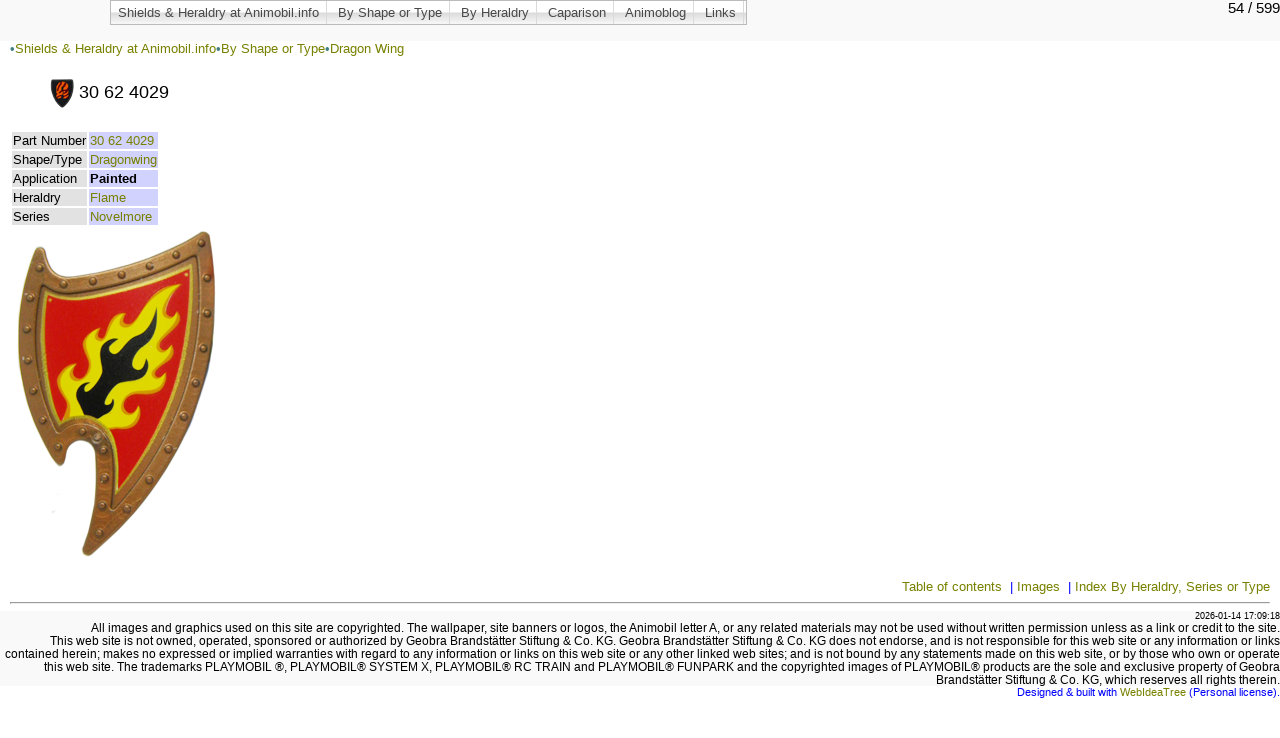

--- FILE ---
content_type: text/html
request_url: http://animobil.info/shields/text/5d0863aa-shields-1362.html
body_size: 3134
content:
<!DOCTYPE html PUBLIC "-//W3C//DTD HTML 4.0 Transitional//EN">
<html xmlns="http://www.w3.org/1999/xhtml" lang="en" xml:lang="en">
<head>
<meta http-equiv="Content-Type" content="text/html; charset=utf-8">
<meta name="robots" content="index, follow">
<meta name="generator" content="WebIdeaTree">
<meta name="description" content="30 62 4029"> 
<title>30 62 4029</title> 
<link href="style.css" rel="stylesheet" type="text/css"> 
</head> 
<body class="Body" text="#000000" bgcolor="#ffffff"> 
<div id="Container">
<div class="PageHeader">
    <table class="TablePanes"
           cellspacing="0"
           border="0">
        <tbody>
            <tr class="RowPanes">
                <td class="PageLeftPane">&nbsp;</td>
                <td>
                    <div class="PageHeader"
                         align="right">
                        <span class="NavBarPages"> 
</span> 
54&nbsp;/&nbsp;599<span class="NavBarPages"> 
</span> 
<span class="NavBarPages"> 
</span> 
<span class="NavBarUp"> 
</span> 

                        <script type="text/javascript" src="../extra/chrome.js">
/***********************************************
 * Chrome CSS Drop Down Menu- © Dynamic Drive DHTML code library (www.dynamicdrive.com)
 * This notice MUST stay intact for legal use
 * Visit Dynamic Drive at http://www.dynamicdrive.com/ for full source code
 ***********************************************/
</script>

<div class="WITChromeMenu">
<div class="chromestyle" id="chromemenu">
<ul>
<li><a href="index.html">Shields & Heraldry at Animobil.info</a></li>
<li><a href="5d0863aa-379.html" rel="drop1">By Shape or Type</a></li>
<li><a href="5d0863aa-586.html" rel="drop2">By Heraldry</a></li>
<li><a href="5d0863aa-645.html" rel="drop3">Caparison</a></li>
<li><a href="5d0863aa(shields)-860.html" rel="drop4">Animoblog</a></li>
<li><a href="5d0863aa-2.html" rel="drop5">Links</a></li>
</ul>
</div>
<div id="drop1" class="dropmenudiv">
<a href="5d0863aa-569.html">Arched</a>
<a href="5d0863aa-570.html">Axehead</a>
<a href="5d0863aa-380.html">Buckler</a>
<a href="5d0863aa(shields)-1128.html">Colossus</a>
<a href="5d0863aa-584.html">Double Concave</a>
<a href="5d0863aa-shields-1203.html">Double Indent</a>
<a href="5d0863aa-585.html">Dragon Wing</a>
<a href="5d0863aa-575.html">Elongated Oval</a>
<a href="5d0863aa-shields-1350.html">Giant Shield</a>
<a href="5d0863aa-571.html">Heater</a>
<a href="5d0863aa-572.html">Heater - Childs</a>
<a href="5d0863aa-574.html">Heater - Indented</a>
<a href="5d0863aa-shields15-1171.html">Heater - Lyra</a>
<a href="5d0863aa-623.html">Heater - Pointed</a>
<a href="5d0863aa(shields)-910.html">Heater - Pointed Small</a>
<a href="5d0863aa-573.html">Heater - Small</a>
<a href="5d0863aa-shields-1273.html">Heater - Small 2</a>
<a href="5d0863aa-shields-1295.html">Heater - Type 1</a>
<a href="5d0863aa-583.html">Kite</a>
<a href="5d0863aa-shields-1303.html">Kite - XXL</a>
<a href="5d0863aa-shields-1249.html">Magic Light Shield</a>
<a href="5d0863aa-576.html">Oval</a>
<a href="5d0863aa-577.html">Pavise</a>
<a href="5d0863aa-578.html">Riot</a>
<a href="5d0863aa-579.html">Round</a>
<a href="5d0863aa-shields-1279.html">Round Display</a>
<a href="5d0863aa-580.html">Round - Center Boss</a>
<a href="5d0863aa-shields-1218.html">Round - Center Boss 2</a>
<a href="5d0863aa-581.html">Round - Two Part</a>
<a href="5d0863aa-618.html">Round - Jewel Center</a>
<a href="5d0863aa-582.html">Scutum</a>
<a href="5d0863aa(shields15)-1162.html">Scutum 2</a>
<a href="5d0863aa-shields-1188.html">Ships Wheel</a>
</div>
<div id="drop2" class="dropmenudiv">
<a href="5d0863aa-shields-1285.html">Bat</a>
<a href="5d0863aa-587.html">Bear Paw</a>
<a href="5d0863aa-588.html">Buffalo</a>
<a href="5d0863aa-589.html">Bull</a>
<a href="5d0863aa-590.html">Castle</a>
<a href="5d0863aa(shields)-1161.html">Celestial</a>
<a href="5d0863aa-639.html">Cat</a>
<a href="5d0863aa-596.html">Celtic Knotwork</a>
<a href="5d0863aa-591.html">Cross</a>
<a href="5d0863aa-609.html">Crown</a>
<a href="5d0863aa-shields-1220.html">Crystal</a>
<a href="5d0863aa-shields-1365.html">Dinosaur Footprint</a>
<a href="5d0863aa-592.html">Dragon</a>
<a href="5d0863aa-593.html">Eagle - Falcon</a>
<a href="5d0863aa-658.html">Eye</a>
<a href="5d0863aa-640.html">Face</a>
<a href="5d0863aa-shields-1200.html">Flame</a>
<a href="5d0863aa-594.html">Fleur de Lis</a>
<a href="5d0863aa-shields-1307.html">Gear</a>
<a href="5d0863aa-595.html">Geometric</a>
<a href="5d0863aa-shields-1347.html">Gift</a>
<a href="5d0863aa-597.html">Griffin</a>
<a href="5d0863aa-shields-1185.html">Helmet</a>
<a href="5d0863aa(shields)-905.html">Horse</a>
<a href="5d0863aa-shields-1274.html">Leaf</a>
<a href="5d0863aa-shields-1384.html">Lightning</a>
<a href="5d0863aa-598.html">Lion</a>
<a href="5d0863aa-shields-1260.html">Octopus</a>
<a href="5d0863aa-607.html">Organic</a>
<a href="5d0863aa(shields)-764.html">Owl</a>
<a href="5d0863aa-shields-1268.html">Pig</a>
<a href="5d0863aa-599.html">Roman Arrow and Wings</a>
<a href="5d0863aa-shields-1180.html">Scarab</a>
<a href="5d0863aa-600.html">Scorpion</a>
<a href="5d0863aa-601.html">Serpent</a>
<a href="5d0863aa-shields-1199.html">Skull and Crossbones</a>
<a href="5d0863aa-shields-1243.html">Spider</a>
<a href="5d0863aa-602.html">Swan</a>
<a href="5d0863aa-603.html">Tiger</a>
<a href="5d0863aa-shields-1367.html">Turtle</a>
<a href="5d0863aa-604.html">Unicorn</a>
<a href="5d0863aa-605.html">Weapon</a>
<a href="5d0863aa-606.html">Wolf</a>
<a href="5d0863aa(shields)-1118.html">Writing</a>
</div>
<div id="drop3" class="dropmenudiv">
</div>
<div id="drop4" class="dropmenudiv">
</div>
<div id="drop5" class="dropmenudiv">
</div>
<br style="clear: left" /></div>
<script type="text/javascript">
cssdropdown.startchrome("chromemenu")
</script>

                    </div>
                </td>
            </tr>
        </tbody>
    </table></div>
<div class="PageMiddlePane"> 
<div class="Idea"> <a name="5d0863aa-shields-1362" id="5d0863aa-shields-1362"></a> 
<div class="HierarchyGroup"> 
<div class="HierarchyPos">•<a href="index.html">Shields & Heraldry at Animobil.info</a>•<a href="5d0863aa-379.html">By Shape or Type</a>•<a href="5d0863aa-585.html">Dragon Wing</a></div> 
</div> 
<div class="H1"><span class="H2"><span class="H3"><img src="../wit-icons/animobilashield24.png">&nbsp;30 62 4029</span></span>&nbsp;</div>
<div class="CustomFieldsGroup"><table><tr><td class="CustomFieldName">Part Number</td><td class="CustomField"><span class="CFs"><span class="CF1"><a href="http://www.playmodb.org/cgi-bin/showpart.pl?partnum=30 62 4029" target=blank>30 62 4029</a></span></span></td></tr> 
<tr><td class="CustomFieldName">Shape/Type</td><td class="CustomField"><span class="CFs"><span class="CF2"><a href="wit-index-faceted.html#Shape2fType-Dragonwing">Dragonwing</a></span></span></td></tr> 
<tr><td class="CustomFieldName">Application</td><td class="CustomField"><span class="CFs"><span class="CF3">Painted</span></span></td></tr> 
<tr><td class="CustomFieldName">Heraldry</td><td class="CustomField"><span class="CFs"><span class="CF4"><a href="wit-index-faceted.html#Heraldry-Flame">Flame</a></span></span></td></tr> 
<tr><td class="CustomFieldName">Series</td><td class="CustomField"><span class="CFs"><span class="CF5"><a href="wit-index-faceted.html#Series-Novelmore">Novelmore</a></span></span></td></tr> 
</table></div><div class="TextGroup"> 
<p class="Text"><img class="TextImage"
     src="../wit-icons/30624029.png"
     alt="30 62 4029" />&nbsp;</p>
</div> 
</div> 

<div class="NavBarGroup"> 
<span class="NavBarPages"> 
</span> 
<span class="NavBarUp"> 
</span> 
</div> 
<div class="IndexesGroup"> 
<span class="IndexToc"><a href="wit-toc.html">Table of contents</a>
</span>
&nbsp;|&nbsp;<span class="IndexToc"><a href="wit-toc-images.html">Images</a>
</span>
&nbsp;|&nbsp;<span class="IndexKeywords"><a href="wit-index-faceted.html">Index By Heraldry, Series or Type</a>
</span>
</div> 
<div class="Separator"><hr></div>
</div> 
<div class="PageFooter">
    <table class="TablePanes"
           border="0"
           cellspacing="0">
        <tbody>
            <tr class="RowPanes">
                <td class="PageLeftPane"></td>
                <td>
                    <div class="PageFooter">
                        2026-01-14 17:09:18
                    </div>
                </td>
            </tr>
        </tbody>
    </table><!--END-->
    <div class="TextFooter">
        All images and graphics used on this site are copyrighted. The wallpaper, site banners or logos, the Animobil letter A, or any related materials may not be used without written permission unless as a link or credit to the site.
    </div>
    <div class="TextFooter"></div>
    <div class="TextFooter">
        This web site is not owned, operated, sponsored or authorized by Geobra Brandstätter&nbsp;Stiftung &amp; Co. KG. Geobra Brandstätter&nbsp;Stiftung &amp; Co. KG does not endorse, and is not responsible for this web site or any information or links
        contained herein; makes no expressed or implied warranties with regard to any information or links on this web site or any other linked web sites; and is not bound by any statements made on this web site, or by those who own or operate this web
        site. The trademarks PLAYMOBIL ®, PLAYMOBIL® SYSTEM X, PLAYMOBIL® RC TRAIN and PLAYMOBIL® FUNPARK and the copyrighted images of PLAYMOBIL® products are the sole and exclusive property of Geobra Brandstätter&nbsp;Stiftung &amp; Co. KG, which
        reserves all rights therein.
    </div>
</div></div> 
<!-- Designed & built with WebIdeaTree  --> 
<div class="Copyright">Designed & built with <a href="http://www.webideatree.com">WebIdeaTree</a> (Personal license).</div> 
</div> 
</body><script>'undefined'=== typeof _trfq || (window._trfq = []);'undefined'=== typeof _trfd && (window._trfd=[]),_trfd.push({'tccl.baseHost':'secureserver.net'},{'ap':'cpsh-oh'},{'server':'p3plzcpnl505188'},{'dcenter':'p3'},{'cp_id':'7358925'},{'cp_cache':''},{'cp_cl':'8'}) // Monitoring performance to make your website faster. If you want to opt-out, please contact web hosting support.</script><script src='https://img1.wsimg.com/traffic-assets/js/tccl.min.js'></script></html> 


--- FILE ---
content_type: text/css
request_url: http://animobil.info/shields/text/style.css
body_size: 6170
content:
/* Document body (background properties (image or color) are ignored here : they are defined in the layout model.)          */ 
.Body {  
font-family :  century gothic, verdana, arial, Tahoma;
font-size:11pt;
SCROLLBAR-FACE-COLOR: #ffffff; 
SCROLLBAR-HIGHLIGHT-COLOR: #990066; 
SCROLLBAR-SHADOW-COLOR: #990066; 
SCROLLBAR-3DLIGHT-COLOR: #ffffff;
SCROLLBAR-ARROW-COLOR: #990066; 
SCROLLBAR-TRACK-COLOR: #ffffff; 
SCROLLBAR-DARKSHADOW-COLOR: #ffffff;
margin:0px;} 

/* Container          */ 
DIV#Container {  
text-align:justify;
margin:0px;
padding:0px;} 

/* Link appearance          */ 
a:link {  
color:rgb(120, 130, 0);
text-decoration:none;
font-weight:500;} 

/* Link appearance when flied by by mouse          */ 
a:active {  
color:RGB(255, 128, 64);
text-decoration:underline overline;} 

/* Appearance of already visited links          */ 
a:visited {  
color:rgb(131, 104, 208);
text-decoration:none;} 

/* Appearance of hovered links          */ 
a:hover {  
text-decoration:underline overline;
color:RGB(128, 0, 64);} 

/* Characters in bold style          */ 
B {  
font-weight:600;} 

/* Characters in italique style          */ 
I {  
font-style:italic;} 

/* Underligned characters          */ 
U {  
text-decoration:underline;} 

/* ALL tables          */ 
table {  
font-size:100%;} 

/* ALL images          */ 
img {  
vertical-align:middle;} 

/* Separator          */ 
.Separator {  
text-align:center;
clear:both;
padding-left:10px;
padding-right:10px;} 

/* UserClass          */ 
div#WITsimplegallery1 {  
} 

/* UserClass          */ 
_TABLE {  
border:1px solid green;} 

/* UserClass          */ 
_DIV {  
border:1 solid red;} 

/* Help tags and style tags CSS style.          */ 
.HelpTag {  
position:absolute;
z-index:0;
margin-top:-9px;} 

/* Help tags and style tags CSS style (2)          */ 
.HelpTag2 {  
position:relative;
z-index:0;
margin-top:0px;
margin-left:3px;} 

/* Main title          */ 
.PageHeader {  
background-color:RGB(249, 249, 249);
margin:0px;
padding:0px;
text-align:right;} 

/* Table for right, middle and left panes          */ 
.TablePanes {  
width:100%;
margin:0px;} 

/* Table for right, middle and left panes          */ 
TABLE.TablePanes TR, TABLE.TablePanes TD {  
margin:0px;
padding:0px;
/*border:1 dashed green;*/} 

/* Row for right, middle and left panes          */ 
.RowPanes {  
margin:0px;
padding:0px;} 

/* Panneau gauche de chaque page          */ 
.PageLeftPane {  
background-color:RGB(249, 249, 249);
width:110px;
vertical-align:top;} 

/* Panneau droit de chaque page          */ 
.PageRightPane {  
background-color:RGB(249, 249, 249);
color:white;
width:9px;
vertical-align:top;} 

/*           */ 
.PageMiddlePane {  
vertical-align:top;
margin:0px;
padding:0px;
background-color:white;} 

/* Idea block          */ 
.Idea {  
margin-left:0px;
margin-right:0px;
padding-left:10px;
padding-right:10px;} 

/* Horizontal ruler          */ 
hr {  
border-top:1 dashed silver;
border-bottom:1 dashed white;} 

/* Level 1 title          */ 
.H1 {  
font-size:150%;
margin-top:1em;
margin-bottom:1em;
clear:both;
/*background:rgb(202,203,250);*/
padding-left:10px;
border-bottom:4 inset RGB(235, 220, 252);} 

/* Level 2 title          */ 
.H2 {  
font-size:90%;
padding-left:15px;} 

/* Level 3 title          */ 
.H3 {  
font-size:90%;
padding-left:15px;} 

/* Level 4 title          */ 
.H4 {  
font-size:90%;
padding-left:15px;} 

/* Level 5 title          */ 
.H5 {  
font-size:90%;
color:blue;padding-left:15px;} 

/* Level 6 title          */ 
.H6 {  
font-size:90%;padding-left:15px;} 

/* Level 7 title          */ 
.H7 {  
padding-left:15px;} 

/* Level 8 title          */ 
.H8 {  
padding-left:15px;} 

/* Level 9 title          */ 
.H9 {  
padding-left:15px;} 

/* Level 10 title          */ 
.H10 {  
padding-left:15px;} 

/* Level >10 title          */ 
.Hx {  
padding-left:15px;} 

/* Text of idea          */ 
.TextGroup {  
text-align:justify;
clear:left;
margin-top:1em;
margin-bottom:0.5em;} 

/* Main text          */ 
.Text {  
margin-top:0.5em;} 

/*           */ 
.FoldTitle {  
border-bottom : 1 dotted gray;} 

/*           */ 
.FoldText {  
border : 1 dotted gray;} 

/* Footnote block          */ 
.FootNote {  
margin-left:0px;
padding-left:5px;
border-left-width:2;
border-left-style: solid;
border-left-color: silver;} 

/* Footnote call          */ 
.FootNoteCall {  
vertical-align:top;
font-size:80%;
font-weight:bold;} 

/* Footnote text          */ 
.FootNoteText {  
font-style:normal;
font-size:90%;} 

/* Properties for images manually inserted in the text          */ 
.TextImage {  
/* Properties for images manually inserted in the text */;
;
vertical-align:bottom;
border:0;} 

/* Placeholder for FreeMind applet (experimental)          */ 
div#freemindapplet {  
border:1 solid silver;
clear:both;
color:silver;} 

/* Placeholder for visorFreeMind Flash browser (experimental)          */ 
div#freemindflash {  
border:1 solid silver;
clear:both;
color:silver;} 

/* WIT Simple Gallery placeholder style          */ 
div#WITsimplegallery1 .gallerydesctext {  
text-align: left;
 padding: 2px 5px;} 

/* Images for WIT Simple Gallery          */ 
.WITSimpleGalleryImg {  
width:100%;
border-width:0;
border:5px;} 

/* WIT Simple Gallery : caption style          */ 
.gallerydesctext {  
text-align:center;
color:orange;} 

/* Page position in site map block          */ 
.HierarchyGroup {  
font-size:90%;
margin-bottom:0.5em;
clear:both;
/*border-top:medium dotted silver;*/} 

/* Current position group subtitle          */ 
.HierarchySubtitle {  
font-weight:800;} 

/* Links to parent pages          */ 
.HierarchyPos {  
color:RGB(64, 128, 128);} 

/* Children ideas block          */ 
.ChildrenLinkGroup {  
clear:left;
margin-top:1em;
margin-bottom:3em;
margin-left:30px;
font-weight:500;} 

/* Children ideas group subtitle          */ 
.ChildrenSubtitle {  
font-weight:800;} 

/* Links to children ideas          */ 
.ChildLink {  
} 

/* Keywords section          */ 
.KeywordsGroup {  
font-size:90%;
margin-top:2em;
float:left;
background-color:RGB(234, 234, 234);
clear:both;} 

/* Keywords subtitle          */ 
.KeywordsSubtitle {  
} 

/* Keywords subtitle          */ 
.Keywords {  
} 

/* Images section          */ 
.ImageGroup {  
clear:left;
margin-top:2em;
font-size:90%;} 

/* Images subsection          */ 
.ImageSubgroup {  
margin-bottom:1em;
margin-right:10px;} 

/* Image legend          */ 
.ImageText {  
font-size:90%;
padding:3px;
color:black;
background:rgb(219,224,253);
margin-top:4px;} 

/* ALL images          */ 
.Image {  
} 

/* Geometry of main images (width, height)          */ 
div.Image img {  
} 

/* Custom field block          */ 
.CustomFieldsGroup {  
font-size:90%;
background-color:RGB(255,255,255);
float:left;} 

/* Custom fields subtitle          */ 
.CustomFieldsSubtitle {  
font-weight:800;
background-color:RGB(210, 210, 255);} 

/* Custom field name          */ 
.CustomFieldName {  
font-weight:500;
background-color:RGB(226, 226, 226);} 

/* Custom field          */ 
.CustomField {  
background-color:RGB(210, 210, 255);
font-weight:800;} 

/* Custom field value (all)          */ 
.CFs {  
} 

/* Custom field value (1)          */ 
.CF1 {  
} 

/* Custom field value (2)          */ 
.CF2 {  
} 

/* Custom field value (3)          */ 
.CF3 {  
} 

/* Custom field value (4)          */ 
.CF4 {  
} 

/* Custom field value (5)          */ 
.CF5 {  
} 

/* Custom field value (6)          */ 
.CF6 {  
} 

/* Custom field value (7)          */ 
.CF7 {  
} 

/* Custom field value (8)          */ 
.CF8 {  
} 

/* Custom field value (9)          */ 
.CF9 {  
} 

/* Custom field value (10)          */ 
.CF10 {  
} 

/* Custom field value (11)          */ 
.CF11 {  
} 

/* Custom field value (12)          */ 
.CF12 {  
} 

/* Custom field value (13)          */ 
.CF13 {  
} 

/* Custom field value (14)          */ 
.CF14 {  
} 

/* Custom field value (15)          */ 
.CF15 {  
} 

/* Custom field value (16)          */ 
.CF16 {  
} 

/* Custom field value (17)          */ 
.CF17 {  
} 

/* Custom field value (18)          */ 
.CF18 {  
} 

/* Custom field value (19)          */ 
.CF19 {  
} 

/* Custom field value (20)          */ 
.CF20 {  
} 

/* Custom field value (21)          */ 
.CF21 {  
} 

/* Custom field value (22)          */ 
.CF22 {  
} 

/* Custom field value (23)          */ 
.CF23 {  
} 

/* Custom field value (24)          */ 
.CF24 {  
} 

/* Custom field value (25)          */ 
.CF25 {  
} 

/* Custom field value (26)          */ 
.CF26 {  
} 

/* Custom field value (27)          */ 
.CF27 {  
} 

/* Custom field value (28)          */ 
.CF28 {  
} 

/* Custom field value (29)          */ 
.CF29 {  
} 

/* Custom field value (30)          */ 
.CF30 {  
} 

/* Custom field value (31)          */ 
.CF31 {  
} 

/* Custom field value (32)          */ 
.CF32 {  
} 

/* Custom field Widget table of contents          */ 
.CFWidgetToc {  
padding-left:5px;} 

/* Title of custom field Widget          */ 
.CFWidgetTitle {  
border-bottom:1 dashed silver;} 

/* Set of values of custom field Widget          */ 
.CFWidgetValues {  
font-size:90%;
font-weight:100;
padding-left:10px;} 

/* Single value in the custom field Widget          */ 
.CFWidgetValue {  
/* Insert properties */} 

/* Number of occurences of values in the custom field Widget          */ 
.CFWidgetNb {  
font-size:90%;
color:gray;} 

/* Group of task fields          */ 
.TaskFieldsGroup {  
font-size:90%;
background-color:RGB(255,255,255);
float:right;} 

/* Titre pour les champs t�ches          */ 
.TaskFieldsSubtitle {  
font-weight:800;
background-color:RGB(210, 210, 255);} 

/* Nom du champ t�che          */ 
.TaskFieldName {  
font-weight:500;
background-color:RGB(226, 226, 226);} 

/* Champ t�che          */ 
.TaskField {  
background-color:RGB(210, 210, 255);
font-weight:800;} 

/* Task field Widget table of contents          */ 
.TFWidgetToc {  
padding-left:5px;} 

/* Title of task field Widget          */ 
.TFWidgetTitle {  
border-bottom:1 dashed silver;} 

/* Set of values of task field Widget          */ 
.TFWidgetValues {  
font-size:90%;
font-weight:100;
padding-left:10px;} 

/* Single value in the task field Widget          */ 
.TFWidgetValue {  
/* Insert properties */} 

/* Number of occurences of values in the task field Widget          */ 
.TFWidgetNb {  
font-size:90%;
color:gray;} 

/* Idea associations section          */ 
.AssociationsGroup {  
margin-left:30px;
color:blue;
margin-top:2em;
clear:both;} 

/* Idea associations subtitle          */ 
.AssociationsSubtitle {  
font-size:90%;} 

/* Links to associated idea          */ 
.AssociationLink {  
} 

/* Internal documents section          */ 
.DocumentsGroup {  
margin-top:2em;
margin-left:30px;
color:blue;
clear:both;} 

/* Internal documents subtitle          */ 
.DocumentsSubtitle {  
font-size:90%;} 

/* Internal document name          */ 
.DocumentName {  
} 

/* Links to internal document          */ 
.DocumentLink {  
} 

/* External Urls block          */ 
.UrlsGroup {  
margin-top:2em;
margin-left:30px;
color:blue;
clear:both;} 

/* External URLs subtitle          */ 
.UrlsSubtitle {  
font-size:90%;} 

/* URL name          */ 
.UrlName {  
} 

/* Links to external Url          */ 
.UrlLink {  
} 

/* Navigation bar section          */ 
.NavBarGroup {  
clear:both;
color:green;
text-align:right;
padding-left:10px;
padding-right:10px;} 

/* Buttons and text of navigation bar          */ 
.NavBarPages {  
} 

/* Sibling pages numbers          */ 
.NavBarNumbers {  
font-weight:800;
color:RGB(0, 255, 0);} 

/* Access button and text to parent page          */ 
.NavBarUp {  
} 

/* Indexes section          */ 
.IndexesGroup {  
font-size:90%;
text-align:right;
margin-top:1px;
color:blue;
padding-left:10px;
padding-right:10px;} 

/* Access to table of contents          */ 
.IndexToc {  
} 

/* Access to bibliography          */ 
.IndexBibliography {  
} 

/* Access to glossary          */ 
.IndexGlossary {  
} 

/* Access to keyword index          */ 
.IndexKeywords {  
} 

/* Table of contents section          */ 
.TocGroup {  
clear:both; 
margin-left:10px;
margin-right:10px;} 

/* Main title of table of contents          */ 
.TocTitle {  
font-size:150%;
margin-top:1em;
margin-bottom:1em;
clear:both;
background:RGB(196, 225, 255);
padding-left:10px;
border-bottom:4 inset RGB(235, 220, 252);} 

/* 1st level item of table of contents          */ 
.TocLevel1 {  
margin-left:20px;
font-weight:100;
font-size:120%;} 

/* 2nd level item of table of contents          */ 
.TocLevel2 {  
margin-left:20px;
font-weight:100;} 

/* 3rd level item of table of contents          */ 
.TocLevel3 {  
margin-left:20px;
font-size:90%;
font-weight:100;} 

/* 4th level item of table of contents          */ 
.TocLevel4 {  
margin-left:20px;
font-size:90%;
font-weight:100;} 

/* 5th level item of table of contents          */ 
.TocLevel5 {  
margin-left:20px;
font-weight:100;} 

/* 6th level item of table of contents          */ 
.TocLevel6 {  
margin-left:20px;} 

/* 7th level item of table of contents          */ 
.TocLevel7 {  
margin-left:20px;} 

/* >7 level item of table of contents          */ 
.TocLevelN {  
margin-left:20px;} 

/* Groupe de la table des images          */ 
.TocImagesGroup {  
margin:20px;} 

/* Image dans la table des images          */ 
.TocImage {  
margin:4px; float:left;} 

/* Glossary section          */ 
.GlossaryGroup {  
margin-left:10px;
margin-right:10px;} 

/* Glossary title          */ 
.GlossaryTitle {  
font-size:150%;
margin-top:1em;
margin-bottom:1em;
clear:both;
background:RGB(196, 225, 255);
padding-left:10px;
border-bottom:4 inset RGB(235, 220, 252);} 

/* Alphabetical access bar to glossary          */ 
.GlossaryAccessBar {  
text-align:center;
font-weight:800;} 

/* Glossary body          */ 
.GlossaryBody {  
/* Insert properties */} 

/* First letter of a sorted definition group          */ 
.GlossaryLetter {  
font-size:250%;
font-weight:800;} 

/* Glossary letter body          */ 
.GlossaryLetterBody {  
-moz-column-count:2;
-webkit-column-count:2;
-o-column-count:2;
column-count:2;} 

/* Glossary term          */ 
.GlossaryItem {  
font-weight:800;
border-top:medium dotted silver;
font-size:90%;} 

/* Glossary word definition          */ 
.GlossaryDefinition {  
margin-left:30px;
font-size:90%;} 

/* Note (book reference) section          */ 
.NoteGroup {  
margin-left:10px;
margin-right:10px;} 

/* Note title          */ 
.NoteSubtitle {  
} 

/* Link to a book          */ 
.NoteLink {  
font-size:0.8em;} 

/* Book section          */ 
.BookGroup {  
font-size:0.8em;
margin-top:1em;
margin-left:30px;} 

/* Book title          */ 
.BookTitle {  
font-weight:800;} 

/* Author(s) of the book          */ 
.BookAuthor {  
} 

/* Book publisher          */ 
.BookPublisher {  
} 

/* International Serial Book Number of this book          */ 
.BookIsbn {  
} 

/* Quotation for this book          */ 
.BookNotes  {  
} 

/* Number of book pages          */ 
.BookPages {  
} 

/* Book reference          */ 
.BookShortTitle {  
} 

/* Review          */ 
.BookAltTitle {  
} 

/* Book summary          */ 
.BookAbstract {  
} 

/* Volume          */ 
.BookVolume {  
} 

/* Book theme          */ 
.BookKeywords {  
} 

/* Year published :          */ 
.BookYear {  
} 

/* URL          */ 
.BookUrl {  
} 

/* Reference Type          */ 
.BookReferenceType {  
} 

/* Place where published          */ 
.BookPlacePublished {  
} 

/* Edition          */ 
.BookEdition {  
} 

/* Original publication          */ 
.BookOriginalPublication {  
} 

/* Reprint edition          */ 
.BookReprintEdition {  
} 

/* Number of volumes          */ 
.BookNbVolumes {  
} 

/* Number          */ 
.BookNumber {  
} 

/* Date          */ 
.BookDate {  
} 

/* Section          */ 
.BookSection {  
} 

/* Secondary author          */ 
.BookAuthor2 {  
} 

/* Secondary title          */ 
.BookTitle2 {  
} 

/* Tertiary author          */ 
.BookAuthor3 {  
} 

/* Tertiary title          */ 
.BookTitle3 {  
} 

/* Subsidiary author, translater          */ 
.BookSubsidiaryAuthor {  
} 

/* Type of work          */ 
.BookTypeOfWork {  
} 

/* Reviewed item          */ 
.BookReviewedItem {  
} 

/* Label          */ 
.BookLabel {  
} 

/* Image          */ 
.BookImage {  
} 

/* Image caption          */ 
.BookCaption {  
} 

/* User 1          */ 
.BookUser1 {  
} 

/* User 2          */ 
.BookUser2 {  
} 

/* User 3          */ 
.BookUser3 {  
} 

/* User 4          */ 
.BookUser4 {  
} 

/* User 5          */ 
.BookUser5 {  
} 

/* Author address          */ 
.BookAuthorAddress {  
} 

/* Accession number          */ 
.BookAccessionNumber {  
} 

/* Call number          */ 
.BookCallNumber {  
} 

/* Bibliography section          */ 
.BibliographyGroup {  
margin-left:10px;
margin-right:10px;} 

/* Bibliography title          */ 
.BibliographyTitle {  
font-size:150%;
margin-top:1em;
margin-bottom:1em;
clear:both;
background:RGB(196, 225, 255);
padding-left:10px;
border-bottom:4 inset RGB(235, 220, 252);} 

/* Alphabetical access bar to bibliography          */ 
.BibliographyAccessBar {  
text-align:center;
font-weight:800;} 

/* Bibliography Body          */ 
.BibliographyBody {  
/* Insert properties */} 

/* First letter of a sorted group of books          */ 
.BibliographyLetter {  
font-size:250%;
font-weight:800;
margin-top:30px;} 

/* Bibliography letter body          */ 
.BibliographyLetterBody {  
-moz-column-count:2;
-webkit-column-count:2;
-o-column-count:2;
column-count:2;} 

/* 1er tri par :          */ 
.BibliographyPrimarySort {  
font-size:140%;
font-weight:800;
margin-top:1em;} 

/* 2�me tri par :          */ 
.BibliographySecondarySort {  
font-size:110%;
font-weight:500;
margin-top:1em;
margin-left:10px;} 

/* Link to a book          */ 
.BibliographyLink {  
font-size:90%;
font-weight:800;} 

/* Groupe Index          */ 
.IndexGroup {  
margin-left:10px;
margin-right:10px;} 

/* Titre de l'index          */ 
.IndexTitle {  
font-size:150%;
margin-top:1em;
margin-bottom:1em;
clear:both;
background:RGB(196, 225, 255);
padding-left:10px;
border-bottom:4 inset RGB(235, 220, 252);} 

/* Barre d'acc�s alphab�tique de l'index          */ 
.IndexAccessBar {  
text-align:center;
font-weight:800;} 

/* Facet bar style          */ 
.IndexFacetBar {  
text-align:center;
font-weight:100;} 

/* Index Body          */ 
.IndexBody {  
} 

/* Premi�re lettre d'un groupe de mots cl�s          */ 
.IndexLetter {  
font-size:250%;
font-weight:800;} 

/* Index letter body          */ 
.IndexLetterBody {  
-moz-column-count:2;
-webkit-column-count:2;
-o-column-count:2;
column-count:2;} 

/* Facet name (primary sort)          */ 
.IndexFacet {  
font-size:140%;
font-weight:800;
margin-top:1em;} 

/* Mot cl�          */ 
.IndexKeyword {  
font-weight:800;
border-top:medium dotted silver;
font-size:90%;} 

/* Facet name in faceted index          */ 
.IndexFacetName {  
color:silver;
font-weight:100;} 

/* R�f�rences du mot cl�          */ 
.IndexReference {  
margin-left:30px;
font-size:90%;} 

/* Index keyword item parent reference          */ 
.IndexKeywordParent {  
font-size:90%;
color:silver;} 

/* Top image (.IndexGroup, .GlossaryGroup, .BibliographyGroup)          */ 
.Top {  
float:right;
margin-top:2px;} 

/* Top image (.IndexGroup, .GlossaryGroup, .BibliographyGroup)          */ 
div.Top img {  
height:8px;} 

/*           */ 
.PaneImage {  
float:left;
margin:0px;
padding:0px;} 

/* Texte of page footer          */ 
.PageFooter {  
font-size:80%;
text-align:right;
;
background-color:RGB(249, 249, 249);
;
margin:0px;
padding:0px;} 

/* Copyright          */ 
.Copyright {  
font-size:75%;
text-align:right;
color:blue;} 

/* Style of navigation tooltips          */ 
#tooltip1 {  
/* look and feel */
font-size:80%;
border: 1px solid grey;
padding: 2px;
background-color: lightyellow;
box-shadow:3px 3px 3px #BBBBBB;
border-radius:3px;

/* do not change */
position: absolute;
visibility: hidden;
z-index: 100;} 

/* WIT wrapping of CSS Simple Tree Menu (courtesy of www.dynamicdrive.com)          */ 
.WITTree {  
font-size:85%;
margin:5px;} 

/* Inner container of WIT Simple Tree Menu          */ 
.WITTreeInner {  
margin-left: -38px;padding: 0;} 

/* Links in WIT menu, active          */ 
a.WITTreeLink:active {  
color:navy;} 

/* Links in WIT menu, visited          */ 
a.WITTreeLink:visited {  
color:navy;} 

/* Links in WIT menu, visited          */ 
a.WITTreeLink:hover {  
color:orange;
text-decoration:none;} 

/* Links in WIT menu, link          */ 
a.WITTreeLink:link {  
color:navy;} 

/* CSS for Simple Tree Menu : Main list          */ 
ul.treeview {  
margin-top:0px;
margin-bottom:0px;} 

/* CSS for Simple Tree Menu          */ 
.treeview ul {  
/*CSS for Simple Tree Menu*/
margin: 0px;
padding: 0px;} 

/* Style for LI elements in general (excludes an LI that contains sub lists)          */ 
.treeview li {  
/*Style for LI elements in general (excludes an LI that contains sub lists)*/
background: transparent  url(../extra/list.gif) no-repeat 0px 5px;
list-style-type: none;
padding-left: 16px;
padding-bottom:2px;
margin-bottom: 3px;} 

/* Style for LI that contains sub lists (other ULs).          */ 
.treeview li.submenu {  
/* Style for LI that contains sub lists (other ULs). */
background: transparent  url(../extra/closed.gif) no-repeat -9px -4px;
cursor: hand !important;
cursor: pointer !important;} 

/* Style for ULs that are children of LIs (submenu)           */ 
.treeview li.submenu ul  {  
/*Style for ULs that are children of LIs (submenu) */
display: none; /*Hide them by default. Don't delete. */
padding-top:5px;} 

/* Style for LIs of ULs that are children of LIs (submenu)           */ 
.treeview .submenu ul li {  
/*Style for LIs of ULs that are children of LIs (submenu) */
cursor: default;} 

/* WIT wrapping of Chrome CSS Drop Down Menu (courtesy of www.dynamicdrive.com)          */ 
.WITChromeMenu {  
/* Insert properties */
float:left;} 

/* Chrome CSS Drop Down menu bar          */ 
.chromestyle  {  
margin:0px;
padding:0px;} 

/* Chrome CSS Drop Down Menu          */ 
.chromestyle:after {  
/*Add margin between menu and rest of content in Firefox*/
content: "."; 
display: block; 
height: 0; 
clear: both; 
visibility: hidden;} 

/* Chrome CSS Drop Down menu : horizontal bar          */ 
.chromestyle ul {  
border: 1px solid #BBB;
width:100%;
background: url(../extra/chromebg.gif) center center repeat-x; /*THEME CHANGE HERE*/
padding: 4px 0;
margin: 0px;
font-size:90%;
font-weight: 100;
text-align: left; /*set value to "left", "center", or "right"*/} 

/* Chrome CSS Drop Down Menu : horizontal bar elements list          */ 
.chromestyle ul li {  
display: inline;} 

/* Chrome CSS Drop Down Menu : horizontal bar links          */ 
.chromestyle ul li a {  
color: #494949;
padding: 4px 7px;
margin: 0;
text-decoration: none;
border-right: 1px solid #DADADA;} 

/* Smooth menu: currently active menu items' LI A sub elements          */ 
.WITddsm ul > li > ul > li > a.selected {  
/* LOOK AND FEEL */;
background:RGB(115, 110, 209);} 

/* Chrome CSS Drop Down Menu : horizontal bar links, hovered          */ 
.chromestyle ul li a:hover {  
text-decoration: none;
background: url(../extra/chromebg-over.gif) center center repeat-x; /*THEME CHANGE HERE*/} 

/* Chrome CSS Drop Down Menu : horizontal bar links, selected          */ 
.chromestyle ul li a:selected {  
background: url(../extra/chromebg-over.gif) center center repeat-x; /*THEME CHANGE HERE*/} 

/* Chrome CSS Drop Down Menu : horizontal bar links, visited          */ 
.chromestyle ul li a:visited {  
color: #494949;} 

/* Chrome CSS Drop Down Menu : trick...          */ 
.chromestyle ul li a[rel]:after {  
/*HTML to indicate drop down link*/
/*content: " v";
/*content: " " url(../extra/downimage.gif); /*uncomment this line to use an image instead*/} 

/* Chrome CSS Drop Down Menu : Dropdown pane          */ 
.dropmenudiv {  
border: 1px solid #BBB; /*THEME CHANGE HERE*/
border-bottom-width: 0;
font-size:90%;
line-height:15px;
text-align:left;
background-color: white;
color:grey;
width: 220px;
/* Do not change below */
position:absolute;
top: 0;
z-index:100;
visibility: hidden;
filter: progid:DXImageTransform.Microsoft.Shadow(color=#CACACA,direction=135,strength=4); /*Add Shadow in IE. Remove if desired*/} 

/* Chrome CSS Drop Down Menu : dropdown pane links          */ 
.dropmenudiv a {  
width: auto;
display: block;
text-indent: 3px;
border-bottom: 1px solid #BBB; /*THEME CHANGE HERE*/
padding: 2px 2px;
text-decoration: none;
font-weight: 100;
color: #666666;} 

/* Chrome CSS Drop Down Menu : IE only hack          */ 
* html .dropmenudiv a {  
width: 100%;} 

/* Chrome CSS Drop Down Menu : dropdown link, hovered          */ 
.dropmenudiv a:hover {  
background-color: #F0F0F0;
text-decoration: none;} 

/* Chrome CSS Drop Down Menu : dropdown link, visited          */ 
.dropmenudiv a:visited {  
color: #666666;} 

/* Smooth Navigational Menu adapted for WIT (courtesey of www.dynamicdrive.com)          */ 
.WITddsm {  
/* LOOK AND FEEL */;
font: normal 12px Verdana;
border: 0px solid #BBB;
background: url(../extra/DDSMbg.gif) center center repeat-x;
/* BEHAVIOR : do not change */;
width: 100%;} 

/* Smooth Navigational Menu list           */ 
.WITddsm ul {  
/* LOOK AND FEEL */;
margin: 0;
padding: 0;
/* BEHAVIOR : do not change */;
z-index:100;
list-style-type: none;} 

/* Smooth Menu top level list items          */ 
.WITddsm ul li {  
/* BEHAVIOR : do not change */;
position: relative;
display: inline;
float: left;} 

/* Smooth Menu Top level menu link items style          */ 
.WITddsm ul li a {  
/* LOOK AND FEEL */;
/*background of Top level menu items (default state)*/;
background: url(../extra/DDSMbg.gif) center center repeat-x; /*THEME CHANGE HERE*/;
padding: 4px 5px;
margin:0;
border-right: 0px solid #DADADA;
text-decoration: none;
text-align:left;
;
/* BEHAVIOR : do not change */;
display: block;} 

/* IE6 hack to get sub menu links to behave correctly          */ 
* html .WITddsm ul li a {  
/* BEHAVIOR : do not change */
display: inline-block;} 

/* Smooth menu : links default aspect          */ 
.WITddsm ul li a:link {  
/* LOOK AND FEEL */;
color: white;} 

/* Smooth menu : links default visited aspect          */ 
.WITddsm ul li a:visited {  
/* LOOK AND FEEL */
color: white;} 

/* Smooth Menu: currently active menu items' LI A element (top level)          */ 
.WITddsm ul > li > a.selected {  
/* LOOK AND FEEL */;
background: url(../extra/DDSMbg-over.gif) center center repeat-x;
;
color: white;} 

/* Smooth Menu: currently active menu items' LI A element (top level)          */ 
.WITddsm ul > li  > a:hover {  
/* LOOK AND FEEL */;
background: url(../extra/DDSMbg-over.gif) center center repeat-x; /*background of menu items during onmouseover (hover state)*/;
;
color: white;} 

/* Smooth menu: 1st sub level menu          */ 
.WITddsm ul li ul {  
/* BEHAVIOR : do not change */;
position: absolute;
left: 0;
display: none; /*collapse all sub menus to begin with*/;
visibility: hidden;} 

/* Sub level menu list items (undo style from Top level List Items)          */ 
.WITddsm ul li ul li {  
/* BEHAVIOR : do not change */
display: list-item;
float: none;} 

/* All subsequent sub menu levels vertical offset after 1st level sub menu          */ 
.WITddsm ul li ul li ul {  
/* BEHAVIOR : do not change */
top: 0;} 

/* Sub level menu links style          */ 
.WITddsm ul li ul li a {  
/* LOOK AND FEEL */;
border: 0px solid #BBB; /*THEME CHANGE HERE*/;
border-bottom-width: 0;
font-size:90%;
line-height:15px;
text-align:left;
padding-left:4px;
background:none;
background-color: rgb(34, 0, 178);
color:white;
width: 150px;} 

/* Sub menu items during onmouseover (hover state)          */ 
.WITddsm ul > li > ul > li > a:hover {  
/* LOOK AND FEEL */;
background:RGB(115, 93, 209); /*background of menu items during onmouseover (hover state)*/;
color: white;} 

/* Holly Hack for IE          */ 
* html .WITddsm  {  
/* BEHAVIOR : do not change */;
height: 1%;} 

/* CSS classes applied to down arrow image          */ 
.downarrowclass {  
/* BEHAVIOR : do not change */;
position: absolute;
top: 12px;
right: 7px;} 

/* CSS classes applied to right arrow image          */ 
.rightarrowclass {  
/* BEHAVIOR : do not change */;
position: absolute;
top: 10px;
right: 4px;} 

/* shadow for NON CSS3 capable browsers          */ 
.ddshadow {  
/* LOOK AND FEEL */;
left: 0;
top: 0;
width: 0;
height: 0;
background: silver;
/* BEHAVIOR : do not change */;
position: absolute;} 

/* shadow opacity for NON CSS3 capable browsers. Doesn't work in IE          */ 
.toplevelshadow {  
/* LOOK AND FEEL */;
opacity: 0.7;} 

